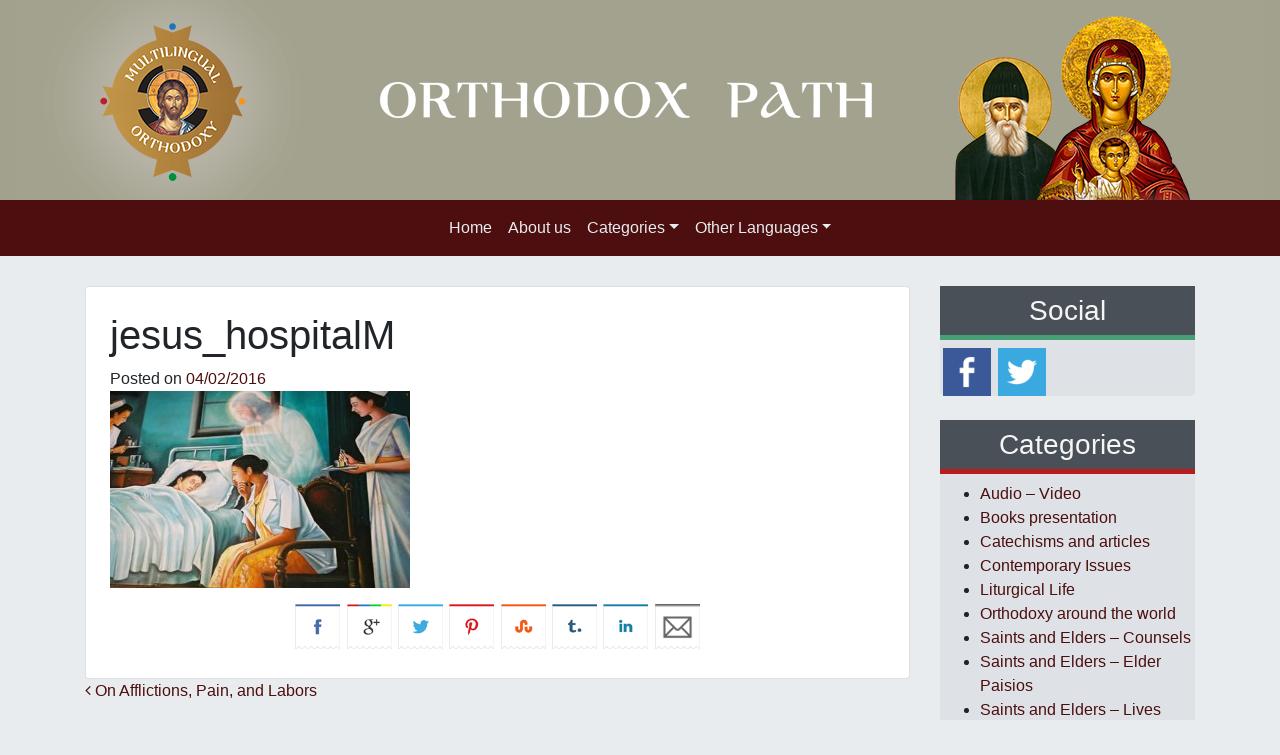

--- FILE ---
content_type: text/html; charset=UTF-8
request_url: https://www.orthodoxpath.org/catechisms-and-articles/33541/attachment/jesus_hospitalm/
body_size: 53875
content:
<!DOCTYPE html>
<html lang="en-US">
<head>
	<meta charset="UTF-8">
	<meta name="viewport" content="width=device-width, initial-scale=1, shrink-to-fit=no">
	<link rel="profile" href="https://gmpg.org/xfn/11">
	<meta name='robots' content='index, follow, max-image-preview:large, max-snippet:-1, max-video-preview:-1' />
<link rel="alternate" hreflang="en-us" href="https://www.orthodoxpath.org/catechisms-and-articles/33541/attachment/jesus_hospitalm/" />
<link rel="alternate" hreflang="x-default" href="https://www.orthodoxpath.org/catechisms-and-articles/33541/attachment/jesus_hospitalm/" />

	<!-- This site is optimized with the Yoast SEO plugin v24.3 - https://yoast.com/wordpress/plugins/seo/ -->
	<title>jesus_hospitalM - The Orthodox Path</title>
	<link rel="canonical" href="https://www.orthodoxpath.org/catechisms-and-articles/33541/attachment/jesus_hospitalm/" />
	<meta property="og:locale" content="en_US" />
	<meta property="og:type" content="article" />
	<meta property="og:title" content="jesus_hospitalM - The Orthodox Path" />
	<meta property="og:description" content="[...]Read More..." />
	<meta property="og:url" content="https://www.orthodoxpath.org/catechisms-and-articles/33541/attachment/jesus_hospitalm/" />
	<meta property="og:site_name" content="The Orthodox Path" />
	<meta property="og:image" content="https://www.orthodoxpath.org/catechisms-and-articles/33541/attachment/jesus_hospitalm" />
	<meta property="og:image:width" content="591" />
	<meta property="og:image:height" content="388" />
	<meta property="og:image:type" content="image/jpeg" />
	<script type="application/ld+json" class="yoast-schema-graph">{"@context":"https://schema.org","@graph":[{"@type":"WebPage","@id":"https://www.orthodoxpath.org/catechisms-and-articles/33541/attachment/jesus_hospitalm/","url":"https://www.orthodoxpath.org/catechisms-and-articles/33541/attachment/jesus_hospitalm/","name":"jesus_hospitalM - The Orthodox Path","isPartOf":{"@id":"https://www.orthodoxpath.org/#website"},"primaryImageOfPage":{"@id":"https://www.orthodoxpath.org/catechisms-and-articles/33541/attachment/jesus_hospitalm/#primaryimage"},"image":{"@id":"https://www.orthodoxpath.org/catechisms-and-articles/33541/attachment/jesus_hospitalm/#primaryimage"},"thumbnailUrl":"https://www.orthodoxpath.org/wp-content/uploads/2016/02/jesus_hospitalM.jpg","datePublished":"2016-02-04T12:51:17+00:00","dateModified":"2016-02-04T12:51:17+00:00","breadcrumb":{"@id":"https://www.orthodoxpath.org/catechisms-and-articles/33541/attachment/jesus_hospitalm/#breadcrumb"},"inLanguage":"en-US","potentialAction":[{"@type":"ReadAction","target":["https://www.orthodoxpath.org/catechisms-and-articles/33541/attachment/jesus_hospitalm/"]}]},{"@type":"ImageObject","inLanguage":"en-US","@id":"https://www.orthodoxpath.org/catechisms-and-articles/33541/attachment/jesus_hospitalm/#primaryimage","url":"https://www.orthodoxpath.org/wp-content/uploads/2016/02/jesus_hospitalM.jpg","contentUrl":"https://www.orthodoxpath.org/wp-content/uploads/2016/02/jesus_hospitalM.jpg","width":591,"height":388},{"@type":"BreadcrumbList","@id":"https://www.orthodoxpath.org/catechisms-and-articles/33541/attachment/jesus_hospitalm/#breadcrumb","itemListElement":[{"@type":"ListItem","position":1,"name":"Home","item":"https://www.orthodoxpath.org/"},{"@type":"ListItem","position":2,"name":"On Afflictions, Pain, and Labors","item":"https://www.orthodoxpath.org/catechisms-and-articles/33541/"},{"@type":"ListItem","position":3,"name":"jesus_hospitalM"}]},{"@type":"WebSite","@id":"https://www.orthodoxpath.org/#website","url":"https://www.orthodoxpath.org/","name":"The Orthodox Path","description":"Orthodox site, presenting interpretation of the Bible, lives of Orthodox saints, counsels of contemporary","potentialAction":[{"@type":"SearchAction","target":{"@type":"EntryPoint","urlTemplate":"https://www.orthodoxpath.org/?s={search_term_string}"},"query-input":{"@type":"PropertyValueSpecification","valueRequired":true,"valueName":"search_term_string"}}],"inLanguage":"en-US"}]}</script>
	<!-- / Yoast SEO plugin. -->


<link rel='dns-prefetch' href='//unpkg.com' />
<link rel="alternate" type="application/rss+xml" title="The Orthodox Path &raquo; Feed" href="https://www.orthodoxpath.org/feed/" />
<script>
window._wpemojiSettings = {"baseUrl":"https:\/\/s.w.org\/images\/core\/emoji\/15.0.3\/72x72\/","ext":".png","svgUrl":"https:\/\/s.w.org\/images\/core\/emoji\/15.0.3\/svg\/","svgExt":".svg","source":{"concatemoji":"https:\/\/www.orthodoxpath.org\/wp-includes\/js\/wp-emoji-release.min.js?ver=77f725ad25ed65191634d2fc5f863f1c"}};
/*! This file is auto-generated */
!function(i,n){var o,s,e;function c(e){try{var t={supportTests:e,timestamp:(new Date).valueOf()};sessionStorage.setItem(o,JSON.stringify(t))}catch(e){}}function p(e,t,n){e.clearRect(0,0,e.canvas.width,e.canvas.height),e.fillText(t,0,0);var t=new Uint32Array(e.getImageData(0,0,e.canvas.width,e.canvas.height).data),r=(e.clearRect(0,0,e.canvas.width,e.canvas.height),e.fillText(n,0,0),new Uint32Array(e.getImageData(0,0,e.canvas.width,e.canvas.height).data));return t.every(function(e,t){return e===r[t]})}function u(e,t,n){switch(t){case"flag":return n(e,"\ud83c\udff3\ufe0f\u200d\u26a7\ufe0f","\ud83c\udff3\ufe0f\u200b\u26a7\ufe0f")?!1:!n(e,"\ud83c\uddfa\ud83c\uddf3","\ud83c\uddfa\u200b\ud83c\uddf3")&&!n(e,"\ud83c\udff4\udb40\udc67\udb40\udc62\udb40\udc65\udb40\udc6e\udb40\udc67\udb40\udc7f","\ud83c\udff4\u200b\udb40\udc67\u200b\udb40\udc62\u200b\udb40\udc65\u200b\udb40\udc6e\u200b\udb40\udc67\u200b\udb40\udc7f");case"emoji":return!n(e,"\ud83d\udc26\u200d\u2b1b","\ud83d\udc26\u200b\u2b1b")}return!1}function f(e,t,n){var r="undefined"!=typeof WorkerGlobalScope&&self instanceof WorkerGlobalScope?new OffscreenCanvas(300,150):i.createElement("canvas"),a=r.getContext("2d",{willReadFrequently:!0}),o=(a.textBaseline="top",a.font="600 32px Arial",{});return e.forEach(function(e){o[e]=t(a,e,n)}),o}function t(e){var t=i.createElement("script");t.src=e,t.defer=!0,i.head.appendChild(t)}"undefined"!=typeof Promise&&(o="wpEmojiSettingsSupports",s=["flag","emoji"],n.supports={everything:!0,everythingExceptFlag:!0},e=new Promise(function(e){i.addEventListener("DOMContentLoaded",e,{once:!0})}),new Promise(function(t){var n=function(){try{var e=JSON.parse(sessionStorage.getItem(o));if("object"==typeof e&&"number"==typeof e.timestamp&&(new Date).valueOf()<e.timestamp+604800&&"object"==typeof e.supportTests)return e.supportTests}catch(e){}return null}();if(!n){if("undefined"!=typeof Worker&&"undefined"!=typeof OffscreenCanvas&&"undefined"!=typeof URL&&URL.createObjectURL&&"undefined"!=typeof Blob)try{var e="postMessage("+f.toString()+"("+[JSON.stringify(s),u.toString(),p.toString()].join(",")+"));",r=new Blob([e],{type:"text/javascript"}),a=new Worker(URL.createObjectURL(r),{name:"wpTestEmojiSupports"});return void(a.onmessage=function(e){c(n=e.data),a.terminate(),t(n)})}catch(e){}c(n=f(s,u,p))}t(n)}).then(function(e){for(var t in e)n.supports[t]=e[t],n.supports.everything=n.supports.everything&&n.supports[t],"flag"!==t&&(n.supports.everythingExceptFlag=n.supports.everythingExceptFlag&&n.supports[t]);n.supports.everythingExceptFlag=n.supports.everythingExceptFlag&&!n.supports.flag,n.DOMReady=!1,n.readyCallback=function(){n.DOMReady=!0}}).then(function(){return e}).then(function(){var e;n.supports.everything||(n.readyCallback(),(e=n.source||{}).concatemoji?t(e.concatemoji):e.wpemoji&&e.twemoji&&(t(e.twemoji),t(e.wpemoji)))}))}((window,document),window._wpemojiSettings);
</script>
<style id='wp-emoji-styles-inline-css'>

	img.wp-smiley, img.emoji {
		display: inline !important;
		border: none !important;
		box-shadow: none !important;
		height: 1em !important;
		width: 1em !important;
		margin: 0 0.07em !important;
		vertical-align: -0.1em !important;
		background: none !important;
		padding: 0 !important;
	}
</style>
<link rel='stylesheet' id='contact-form-7-css' href='https://www.orthodoxpath.org/wp-content/plugins/contact-form-7/includes/css/styles.css?ver=5.7.5.1' media='all' />
<link rel='stylesheet' id='crafty-social-buttons-styles-css' href='https://www.orthodoxpath.org/wp-content/plugins/crafty-social-buttons/css/public.min.css?ver=1.5.3' media='all' />
<link rel='stylesheet' id='sosere-recommendation-style-css' href='https://www.orthodoxpath.org/wp-content/plugins/social-semantic-recommendation-sosere/sosere_css/sosere-recommendation.css?ver=77f725ad25ed65191634d2fc5f863f1c' media='all' />
<link rel='stylesheet' id='wpml-legacy-dropdown-0-css' href='https://www.orthodoxpath.org/wp-content/plugins/sitepress-multilingual-cms/templates/language-switchers/legacy-dropdown/style.min.css?ver=1' media='all' />
<style id='wpml-legacy-dropdown-0-inline-css'>
.wpml-ls-statics-shortcode_actions, .wpml-ls-statics-shortcode_actions .wpml-ls-sub-menu, .wpml-ls-statics-shortcode_actions a {border-color:#cdcdcd;}.wpml-ls-statics-shortcode_actions a, .wpml-ls-statics-shortcode_actions .wpml-ls-sub-menu a, .wpml-ls-statics-shortcode_actions .wpml-ls-sub-menu a:link, .wpml-ls-statics-shortcode_actions li:not(.wpml-ls-current-language) .wpml-ls-link, .wpml-ls-statics-shortcode_actions li:not(.wpml-ls-current-language) .wpml-ls-link:link {color:#444444;background-color:#ffffff;}.wpml-ls-statics-shortcode_actions .wpml-ls-sub-menu a:hover,.wpml-ls-statics-shortcode_actions .wpml-ls-sub-menu a:focus, .wpml-ls-statics-shortcode_actions .wpml-ls-sub-menu a:link:hover, .wpml-ls-statics-shortcode_actions .wpml-ls-sub-menu a:link:focus {color:#000000;background-color:#eeeeee;}.wpml-ls-statics-shortcode_actions .wpml-ls-current-language > a {color:#444444;background-color:#ffffff;}.wpml-ls-statics-shortcode_actions .wpml-ls-current-language:hover>a, .wpml-ls-statics-shortcode_actions .wpml-ls-current-language>a:focus {color:#000000;background-color:#eeeeee;}
</style>
<link rel='stylesheet' id='cms-navigation-style-base-css' href='https://www.orthodoxpath.org/wp-content/plugins/wpml-cms-nav/res/css/cms-navigation-base.css?ver=1.5.6' media='screen' />
<link rel='stylesheet' id='cms-navigation-style-css' href='https://www.orthodoxpath.org/wp-content/plugins/wpml-cms-nav/res/css/cms-navigation.css?ver=1.5.6' media='screen' />
<link rel='stylesheet' id='child-understrap-styles-css' href='https://www.orthodoxpath.org/wp-content/themes/multilingual-child/css/child-theme.min.css?ver=1.0.1' media='all' />
<link rel='stylesheet' id='newsletter-css' href='https://www.orthodoxpath.org/wp-content/plugins/newsletter/style.css?ver=9.1.0' media='all' />
<link rel='stylesheet' id='fancybox-css' href='https://www.orthodoxpath.org/wp-content/plugins/easy-fancybox/fancybox/1.5.4/jquery.fancybox.min.css?ver=77f725ad25ed65191634d2fc5f863f1c' media='screen' />
<script src="https://www.orthodoxpath.org/wp-content/plugins/sitepress-multilingual-cms/templates/language-switchers/legacy-dropdown/script.min.js?ver=1" id="wpml-legacy-dropdown-0-js"></script>
<script src="https://www.orthodoxpath.org/wp-includes/js/jquery/jquery.min.js?ver=3.7.1" id="jquery-core-js"></script>
<script src="https://www.orthodoxpath.org/wp-includes/js/jquery/jquery-migrate.min.js?ver=3.4.1" id="jquery-migrate-js"></script>
<script id="defend-wp-firewall-nonce-js-extra">
var defend_wp_firewall_nonce_obj = {"defend_wp_firewall_nonce":"c443a3f82c","ajaxurl":"https:\/\/www.orthodoxpath.org\/wp-admin\/admin-ajax.php"};
</script>
<script src="https://www.orthodoxpath.org/wp-content/plugins/defend-wp-firewall/hooks/js/nonce.js?ver=1769033552" id="defend-wp-firewall-nonce-js"></script>
<script id="wpml-xdomain-data-js-extra">
var wpml_xdomain_data = {"css_selector":"wpml-ls-item","ajax_url":"https:\/\/www.orthodoxpath.org\/wp-admin\/admin-ajax.php","current_lang":"en","_nonce":"8e4f7197cd"};
</script>
<script src="https://www.orthodoxpath.org/wp-content/plugins/sitepress-multilingual-cms/res/js/xdomain-data.js?ver=486900" id="wpml-xdomain-data-js" defer data-wp-strategy="defer"></script>
<script id="defend-wp-firewall-blocklist-common-js-extra">
var defend_wp_firewall_common_blocklist_obj = {"security":"01e7a64d38","ipify_ip":"","ajaxurl":"https:\/\/www.orthodoxpath.org\/wp-admin\/admin-ajax.php"};
</script>
<script src="https://www.orthodoxpath.org/wp-content/plugins/defend-wp-firewall/hooks/js/blocklist-common.js?ver=1.1.6" id="defend-wp-firewall-blocklist-common-js"></script>
<link rel="https://api.w.org/" href="https://www.orthodoxpath.org/wp-json/" /><link rel="alternate" type="application/json" href="https://www.orthodoxpath.org/wp-json/wp/v2/media/33544" /><link rel="EditURI" type="application/rsd+xml" title="RSD" href="https://www.orthodoxpath.org/xmlrpc.php?rsd" />
<link rel='shortlink' href='https://www.orthodoxpath.org/?p=33544' />
<link rel="alternate" type="application/json+oembed" href="https://www.orthodoxpath.org/wp-json/oembed/1.0/embed?url=https%3A%2F%2Fwww.orthodoxpath.org%2Fcatechisms-and-articles%2F33541%2Fattachment%2Fjesus_hospitalm%2F" />
<link rel="alternate" type="text/xml+oembed" href="https://www.orthodoxpath.org/wp-json/oembed/1.0/embed?url=https%3A%2F%2Fwww.orthodoxpath.org%2Fcatechisms-and-articles%2F33541%2Fattachment%2Fjesus_hospitalm%2F&#038;format=xml" />
<meta name="generator" content="WPML ver:4.8.6 stt:1;" />
<!-- start Simple Custom CSS and JS -->
<!-- Google tag (gtag.js) -->
<script async src="https://www.googletagmanager.com/gtag/js?id=G-K56EGR8P64"></script>
<script>
  window.dataLayer = window.dataLayer || [];
  function gtag(){dataLayer.push(arguments);}
  gtag('js', new Date());

  gtag('config', 'G-K56EGR8P64');
</script><!-- end Simple Custom CSS and JS -->
<script>  (function(a,b,c,d,e){var f=a+"Q";b[a]=b[a]||{};b[a][d]=b[a][d]||function(){
  (b[f]=b[f]||[]).push(arguments)};a=c.getElementsByTagName(e)[0];c=c.createElement(e);c.async=1;
  c.src="//static.reembed.com/data/scripts/g_4082_6c85d207951e987cdbbb2a140db8b58d.js";
  a.parentNode.insertBefore(c,a)})("reEmbed",window,document,"setupPlaylist","script");
</script><meta name="mobile-web-app-capable" content="yes">
<meta name="apple-mobile-web-app-capable" content="yes">
<meta name="apple-mobile-web-app-title" content="The Orthodox Path - Orthodox site, presenting interpretation of the Bible, lives of Orthodox saints, counsels of contemporary">
        <link rel="apple-touch-icon" sizes="180x180" href="https://www.orthodoxpath.org/wp-content/themes/multilingual-child/img/favicon/apple-touch-icon.png">
	    <link rel="icon" type="image/png" sizes="32x32" href="https://www.orthodoxpath.org/wp-content/themes/multilingual-child/img/favicon/favicon-32x32.png">
	    <link rel="icon" type="image/png" sizes="16x16" href="https://www.orthodoxpath.org/wp-content/themes/multilingual-child/img/favicon/favicon-16x16.png">
	    <link rel="manifest" href="https://www.orthodoxpath.org/wp-content/themes/multilingual-child/img/favicon/site.webmanifest">
    	<link
      rel="stylesheet"
      href="https://unpkg.com/swiper/swiper-bundle.min.css"
    />
</head>

<body data-rsssl=1 class="attachment attachment-template-default single single-attachment postid-33544 attachmentid-33544 attachment-jpeg wp-embed-responsive group-blog understrap-has-sidebar" itemscope itemtype="http://schema.org/WebSite">

<div class="site" id="page">

<div class="row justify-content-md-center text-center m-0 p-0 header-bg" style="background-color:#a1a18e !important;">
		<!-- <div class="content text-center"> -->
			<div class='row text-center translate-middle'> 
				<img src=https://www.orthodoxpath.org/wp-content/themes/multilingual-child/img/languages/en.png class="img-fluid translate-middle" alt="...">
				
			</div>
		<!-- </div> -->
	</div>

	<!-- ******************* The Navbar Area ******************* -->
	<div id="wrapper-navbar">

		<a class="skip-link sr-only sr-only-focusable" href="#content">Skip to content</a>

		<nav id="main-nav" class="navbar navbar-expand-md navbar-dark bg-primary" aria-labelledby="main-nav-label">

			<h2 id="main-nav-label" class="sr-only">
				Main Navigation			</h2>

					<div class="container">
		
				<button class="navbar-toggler" type="button" data-toggle="collapse" data-target="#navbarNavDropdown" aria-controls="navbarNavDropdown" aria-expanded="false" aria-label="Toggle navigation">
					<span class="navbar-toggler-icon"></span>
				</button>

				<!-- The WordPress Menu goes here -->
				<div id="navbarNavDropdown" class="collapse navbar-collapse"><ul id="main-menu" class="navbar-nav mx-auto"><li itemscope="itemscope" itemtype="https://www.schema.org/SiteNavigationElement" id="menu-item-28248" class="menu-item menu-item-type-custom menu-item-object-custom menu-item-home menu-item-28248 nav-item"><a title="Home" href="https://www.orthodoxpath.org" class="nav-link">Home</a></li>
<li itemscope="itemscope" itemtype="https://www.schema.org/SiteNavigationElement" id="menu-item-30705" class="menu-item menu-item-type-post_type menu-item-object-page menu-item-30705 nav-item"><a title="About us" href="https://www.orthodoxpath.org/about-us/" class="nav-link">About us</a></li>
<li itemscope="itemscope" itemtype="https://www.schema.org/SiteNavigationElement" id="menu-item-26832" class="menu-item menu-item-type-custom menu-item-object-custom menu-item-has-children dropdown menu-item-26832 nav-item"><a title="Categories" href="#" data-toggle="dropdown" aria-haspopup="true" aria-expanded="false" class="dropdown-toggle nav-link" id="menu-item-dropdown-26832">Categories</a>
<ul class="dropdown-menu" aria-labelledby="menu-item-dropdown-26832" role="menu">
	<li itemscope="itemscope" itemtype="https://www.schema.org/SiteNavigationElement" id="menu-item-29590" class="menu-item menu-item-type-custom menu-item-object-custom menu-item-has-children dropdown menu-item-29590 nav-item"><a title="Saints and Elders" href="#" class="dropdown-item">Saints and Elders</a>
	<ul class="dropdown-menu" aria-labelledby="menu-item-dropdown-26832" role="menu">
		<li itemscope="itemscope" itemtype="https://www.schema.org/SiteNavigationElement" id="menu-item-28671" class="menu-item menu-item-type-taxonomy menu-item-object-category menu-item-28671 nav-item"><a title="Lives" href="https://www.orthodoxpath.org/saints-and-elders-lives/" class="dropdown-item">Lives</a></li>
		<li itemscope="itemscope" itemtype="https://www.schema.org/SiteNavigationElement" id="menu-item-28669" class="menu-item menu-item-type-taxonomy menu-item-object-category menu-item-28669 nav-item"><a title="Counsels" href="https://www.orthodoxpath.org/saints-and-elders-counsels/" class="dropdown-item">Counsels</a></li>
		<li itemscope="itemscope" itemtype="https://www.schema.org/SiteNavigationElement" id="menu-item-28672" class="menu-item menu-item-type-taxonomy menu-item-object-category menu-item-28672 nav-item"><a title="Witnesses" href="https://www.orthodoxpath.org/saints-and-elders-witnesses/" class="dropdown-item">Witnesses</a></li>
		<li itemscope="itemscope" itemtype="https://www.schema.org/SiteNavigationElement" id="menu-item-29933" class="menu-item menu-item-type-taxonomy menu-item-object-category menu-item-29933 nav-item"><a title="Elder Paisios" href="https://www.orthodoxpath.org/saints-and-elders-elder-paisios/" class="dropdown-item">Elder Paisios</a></li>
	</ul>
</li>
	<li itemscope="itemscope" itemtype="https://www.schema.org/SiteNavigationElement" id="menu-item-26841" class="menu-item menu-item-type-taxonomy menu-item-object-category menu-item-26841 nav-item"><a title="Spiritual Life" href="https://www.orthodoxpath.org/spiritual-life/" class="dropdown-item">Spiritual Life</a></li>
	<li itemscope="itemscope" itemtype="https://www.schema.org/SiteNavigationElement" id="menu-item-30683" class="menu-item menu-item-type-taxonomy menu-item-object-category menu-item-30683 nav-item"><a title="Spiritual art in everyday life" href="https://www.orthodoxpath.org/spiritual-art-in-everyday-life/" class="dropdown-item">Spiritual art in everyday life</a></li>
	<li itemscope="itemscope" itemtype="https://www.schema.org/SiteNavigationElement" id="menu-item-26837" class="menu-item menu-item-type-taxonomy menu-item-object-category menu-item-26837 nav-item"><a title="Liturgical Life" href="https://www.orthodoxpath.org/liturgical-life/" class="dropdown-item">Liturgical Life</a></li>
	<li itemscope="itemscope" itemtype="https://www.schema.org/SiteNavigationElement" id="menu-item-28673" class="menu-item menu-item-type-taxonomy menu-item-object-category menu-item-28673 nav-item"><a title="Catechisms and articles" href="https://www.orthodoxpath.org/catechisms-and-articles/" class="dropdown-item">Catechisms and articles</a></li>
	<li itemscope="itemscope" itemtype="https://www.schema.org/SiteNavigationElement" id="menu-item-26834" class="menu-item menu-item-type-taxonomy menu-item-object-category menu-item-26834 nav-item"><a title="Contemporary Issues" href="https://www.orthodoxpath.org/contemporary-issues/" class="dropdown-item">Contemporary Issues</a></li>
	<li itemscope="itemscope" itemtype="https://www.schema.org/SiteNavigationElement" id="menu-item-26840" class="menu-item menu-item-type-taxonomy menu-item-object-category menu-item-26840 nav-item"><a title="Orthodoxy around the world" href="https://www.orthodoxpath.org/orthodoxy-around-the-world/" class="dropdown-item">Orthodoxy around the world</a></li>
	<li itemscope="itemscope" itemtype="https://www.schema.org/SiteNavigationElement" id="menu-item-30682" class="menu-item menu-item-type-custom menu-item-object-custom menu-item-has-children dropdown menu-item-30682 nav-item"><a title="The Orthodox Family" href="#" class="dropdown-item">The Orthodox Family</a>
	<ul class="dropdown-menu" aria-labelledby="menu-item-dropdown-26832" role="menu">
		<li itemscope="itemscope" itemtype="https://www.schema.org/SiteNavigationElement" id="menu-item-30681" class="menu-item menu-item-type-taxonomy menu-item-object-category menu-item-30681 nav-item"><a title="All about family" href="https://www.orthodoxpath.org/the-orthodox-family-all-about-family/" class="dropdown-item">All about family</a></li>
		<li itemscope="itemscope" itemtype="https://www.schema.org/SiteNavigationElement" id="menu-item-29935" class="menu-item menu-item-type-taxonomy menu-item-object-category menu-item-29935 nav-item"><a title="Child up bringing" href="https://www.orthodoxpath.org/the-orthodox-family-child-up-bringing/" class="dropdown-item">Child up bringing</a></li>
	</ul>
</li>
	<li itemscope="itemscope" itemtype="https://www.schema.org/SiteNavigationElement" id="menu-item-31755" class="menu-item menu-item-type-taxonomy menu-item-object-category menu-item-31755 nav-item"><a title="Audio - Video" href="https://www.orthodoxpath.org/audio-video/" class="dropdown-item">Audio &#8211; Video</a></li>
	<li itemscope="itemscope" itemtype="https://www.schema.org/SiteNavigationElement" id="menu-item-31756" class="menu-item menu-item-type-taxonomy menu-item-object-category menu-item-31756 nav-item"><a title="Books presentation" href="https://www.orthodoxpath.org/books-presentation/" class="dropdown-item">Books presentation</a></li>
	<li itemscope="itemscope" itemtype="https://www.schema.org/SiteNavigationElement" id="menu-item-31757" class="menu-item menu-item-type-taxonomy menu-item-object-category menu-item-31757 nav-item"><a title="Testimonies concerning Saints" href="https://www.orthodoxpath.org/testimonies-concerning-saints/" class="dropdown-item">Testimonies concerning Saints</a></li>
</ul>
</li>
<li itemscope="itemscope" itemtype="https://www.schema.org/SiteNavigationElement" id="menu-item-30658" class="menu-item menu-item-type-custom menu-item-object-custom menu-item-has-children dropdown menu-item-30658 nav-item"><a title="Other Languages" href="#" data-toggle="dropdown" aria-haspopup="true" aria-expanded="false" class="dropdown-toggle nav-link" id="menu-item-dropdown-30658">Other Languages</a>
<ul class="dropdown-menu" aria-labelledby="menu-item-dropdown-30658" role="menu">
	<li itemscope="itemscope" itemtype="https://www.schema.org/SiteNavigationElement" id="menu-item-33780" class="menu-item menu-item-type-custom menu-item-object-custom menu-item-33780 nav-item"><a title="Greek" target="_blank" rel="noopener noreferrer" href="http://www.koinoniaorthodoxias.org" class="dropdown-item">Greek</a></li>
	<li itemscope="itemscope" itemtype="https://www.schema.org/SiteNavigationElement" id="menu-item-30659" class="menu-item menu-item-type-custom menu-item-object-custom menu-item-30659 nav-item"><a title="German" target="_blank" rel="noopener noreferrer" href="http://www.orthodoxeeinheit.org" class="dropdown-item">German</a></li>
	<li itemscope="itemscope" itemtype="https://www.schema.org/SiteNavigationElement" id="menu-item-30670" class="menu-item menu-item-type-custom menu-item-object-custom menu-item-30670 nav-item"><a title="Romanian" target="_blank" rel="noopener noreferrer" href="http://www.comuniuneortodoxa.org" class="dropdown-item">Romanian</a></li>
	<li itemscope="itemscope" itemtype="https://www.schema.org/SiteNavigationElement" id="menu-item-30672" class="menu-item menu-item-type-custom menu-item-object-custom menu-item-30672 nav-item"><a title="Albanian" target="_blank" rel="noopener noreferrer" href="http://www.orthodhoksiaebashkuar.al" class="dropdown-item">Albanian</a></li>
	<li itemscope="itemscope" itemtype="https://www.schema.org/SiteNavigationElement" id="menu-item-30673" class="menu-item menu-item-type-custom menu-item-object-custom menu-item-30673 nav-item"><a title="Arabic" target="_blank" rel="noopener noreferrer" href="http://www.roumortodox.org" class="dropdown-item">Arabic</a></li>
	<li itemscope="itemscope" itemtype="https://www.schema.org/SiteNavigationElement" id="menu-item-30671" class="menu-item menu-item-type-custom menu-item-object-custom menu-item-30671 nav-item"><a title="Armenian" target="_blank" rel="noopener noreferrer" href="http://www.orthodoxkyanq.org" class="dropdown-item">Armenian</a></li>
	<li itemscope="itemscope" itemtype="https://www.schema.org/SiteNavigationElement" id="menu-item-30674" class="menu-item menu-item-type-custom menu-item-object-custom menu-item-30674 nav-item"><a title="Slovac" target="_blank" rel="noopener noreferrer" href="http://www.pravoslavnekrestanstvo.sk" class="dropdown-item">Slovac</a></li>
	<li itemscope="itemscope" itemtype="https://www.schema.org/SiteNavigationElement" id="menu-item-30675" class="menu-item menu-item-type-custom menu-item-object-custom menu-item-30675 nav-item"><a title="Turkish" target="_blank" rel="noopener noreferrer" href="http://www.ortodokslartoplulugu.org" class="dropdown-item">Turkish</a></li>
</ul>
</li>
</ul></div>						</div><!-- .container -->
			
		</nav><!-- .site-navigation -->

	</div><!-- #wrapper-navbar end -->

<div class="wrapper" id="single-wrapper">

	<div class="container" id="content" tabindex="-1">

		<div class="row">

			<!-- Do the left sidebar check -->
			
<div class="col-md content-area" id="primary">

			<main class="site-main" id="main">

				
<article class="card p-4 post-33544 attachment type-attachment status-inherit hentry" id="post-33544">

	<header class="entry-header">

		<h1 class="entry-title">jesus_hospitalM</h1>
		<div class="entry-meta">

			<span class="posted-on">Posted on <a href="https://www.orthodoxpath.org/catechisms-and-articles/33541/attachment/jesus_hospitalm/" rel="bookmark"><time class="entry-date published updated" datetime="2016-02-04T14:51:17+02:00">04/02/2016</time></a></span>
		</div><!-- .entry-meta -->

	</header><!-- .entry-header -->

	
	<div class="entry-content">

		<p class="attachment"><a href='https://www.orthodoxpath.org/wp-content/uploads/2016/02/jesus_hospitalM.jpg'><img fetchpriority="high" decoding="async" width="300" height="197" src="https://www.orthodoxpath.org/wp-content/uploads/2016/02/jesus_hospitalM-300x197.jpg" class="attachment-medium size-medium" alt="" srcset="https://www.orthodoxpath.org/wp-content/uploads/2016/02/jesus_hospitalM-300x197.jpg 300w, https://www.orthodoxpath.org/wp-content/uploads/2016/02/jesus_hospitalM.jpg 591w" sizes="(max-width: 300px) 100vw, 300px" /></a></p>
<div class="crafty-social-buttons crafty-social-share-buttons crafty-social-buttons-size-4 crafty-social-buttons-align-center crafty-social-buttons-caption-inline-block"><ul class="crafty-social-buttons-list"><li><a href="https://www.facebook.com/sharer/sharer.php?u=https://www.orthodoxpath.org/catechisms-and-articles/33541/attachment/jesus_hospitalm/" class="crafty-social-button csb-facebook hover-none" title="Share via Facebook" target="_blank"><img decoding="async"  class="crafty-social-button-image" alt="Share via Facebook" width="45" height="45" src="https://www.orthodoxpath.org/wp-content/plugins/crafty-social-buttons/buttons/ribbons/facebook.png" /></a></li><li><a href="https://plus.google.com/share?url=https://www.orthodoxpath.org/catechisms-and-articles/33541/attachment/jesus_hospitalm/" class="crafty-social-button csb-google hover-none" title="Share via Google" target="_blank"><img decoding="async"  class="crafty-social-button-image" alt="Share via Google" width="45" height="45" src="https://www.orthodoxpath.org/wp-content/plugins/crafty-social-buttons/buttons/ribbons/google.png" /></a></li><li><a href="http://twitter.com/share?url=https://www.orthodoxpath.org/catechisms-and-articles/33541/attachment/jesus_hospitalm/&#038;text=jesus_hospitalM" class="crafty-social-button csb-twitter hover-none" title="Share via Twitter" target="_blank"><img loading="lazy" decoding="async"  class="crafty-social-button-image" alt="Share via Twitter" width="45" height="45" src="https://www.orthodoxpath.org/wp-content/plugins/crafty-social-buttons/buttons/ribbons/twitter.png" /></a></li><li><a title="Share via Pinterest" class="crafty-social-button csb-pinterest hover-none" href='javascript:void((function()%7Bvar%20e=document.createElement(&apos;script&apos;);e.setAttribute(&apos;type&apos;,&apos;text/javascript&apos;);e.setAttribute(&apos;charset&apos;,&apos;UTF-8&apos;);e.setAttribute(&apos;src&apos;,&apos;//assets.pinterest.com/js/pinmarklet.js?r=&apos;+Math.random()*99999999);document.body.appendChild(e)%7D)());'><img loading="lazy" decoding="async"  class="crafty-social-button-image" alt="Share via Pinterest" width="45" height="45" src="https://www.orthodoxpath.org/wp-content/plugins/crafty-social-buttons/buttons/ribbons/pinterest.png" /></a></li><li><a href="http://www.stumbleupon.com/submit?url=https://www.orthodoxpath.org/catechisms-and-articles/33541/attachment/jesus_hospitalm/&#038;title=jesus_hospitalM" class="crafty-social-button csb-stumbleupon hover-none" title="Share via StumbleUpon" target="_blank"><img loading="lazy" decoding="async"  class="crafty-social-button-image" alt="Share via StumbleUpon" width="45" height="45" src="https://www.orthodoxpath.org/wp-content/plugins/crafty-social-buttons/buttons/ribbons/stumbleupon.png" /></a></li><li><a href="http://www.tumblr.com/widgets/share/tool?canonicalUrl=https://www.orthodoxpath.org/catechisms-and-articles/33541/attachment/jesus_hospitalm/&#038;name=jesus_hospitalM" class="crafty-social-button csb-tumblr hover-none" title="Share via Tumblr" target="_blank"><img loading="lazy" decoding="async"  class="crafty-social-button-image" alt="Share via Tumblr" width="45" height="45" src="https://www.orthodoxpath.org/wp-content/plugins/crafty-social-buttons/buttons/ribbons/tumblr.png" /></a></li><li><a href="http://www.linkedin.com/shareArticle?mini=true&#038;url=https://www.orthodoxpath.org/catechisms-and-articles/33541/attachment/jesus_hospitalm/&#038;title=jesus_hospitalM" class="crafty-social-button csb-linkedin hover-none" title="Share via LinkedIn" target="_blank"><img loading="lazy" decoding="async"  class="crafty-social-button-image" alt="Share via LinkedIn" width="45" height="45" src="https://www.orthodoxpath.org/wp-content/plugins/crafty-social-buttons/buttons/ribbons/linkedin.png" /></a></li><li><a href="mailto:?Subject=jesus_hospitalM&#038;Body=I%20thought%20you%20might%20like%20this:%20https://www.orthodoxpath.org/catechisms-and-articles/33541/attachment/jesus_hospitalm/" class="crafty-social-button csb-email hover-none" title="Share via Email" ><img loading="lazy" decoding="async"  class="crafty-social-button-image" alt="Share via Email" width="45" height="45" src="https://www.orthodoxpath.org/wp-content/plugins/crafty-social-buttons/buttons/ribbons/email.png" /></a></li></ul></div>
	</div><!-- .entry-content -->

	<footer class="entry-footer">

		
	</footer><!-- .entry-footer -->

</article><!-- #post-## -->
		<nav class="container navigation post-navigation">
			<h2 class="sr-only">Post navigation</h2>
			<div class="row nav-links justify-content-between">
				<span class="nav-previous"><a href="https://www.orthodoxpath.org/catechisms-and-articles/33541/" rel="prev"><i class="fa fa-angle-left"></i>&nbsp;On Afflictions, Pain, and Labors</a></span>			</div><!-- .nav-links -->
		</nav><!-- .navigation -->
		
			</main><!-- #main -->

			<!-- Do the right sidebar check -->
			
</div><!-- #closing the primary container from /global-templates/left-sidebar-check.php -->


	<div class="col-md-3 widget-area" id="right-sidebar">
<aside id="crafty-social-buttons_widget-4" class="widget-odd widget-first widget-1 social widget widget_crafty-social-buttons_widget"><h3 class="widget-title">Social</h3><div class="crafty-social-buttons crafty-social-link-buttons crafty-social-buttons-size-4 crafty-social-buttons-align-left crafty-social-buttons-caption-inline-block"><ul class="crafty-social-buttons-list"><li><a href="https://www.facebook.com/pages/Orthodox-Path/964699326879495" class="crafty-social-button csb-facebook hover-none" title="Facebook" target="_blank"><img  class="crafty-social-button-image" alt="Facebook" width="48" height="48" src="https://www.orthodoxpath.org/wp-content/plugins/crafty-social-buttons/buttons/simple/facebook.png" /></a></li><li><a href="http://twitter.com/@theorthodoxpath" class="crafty-social-button csb-twitter hover-none" title="Twitter" target="_blank"><img  class="crafty-social-button-image" alt="Twitter" width="48" height="48" src="https://www.orthodoxpath.org/wp-content/plugins/crafty-social-buttons/buttons/simple/twitter.png" /></a></li></ul></div></aside><aside id="categories-2" class="widget-even widget-2 widget widget_categories"><h3 class="widget-title">Categories</h3>
			<ul>
					<li class="cat-item cat-item-708"><a href="https://www.orthodoxpath.org/audio-video/">Audio &#8211; Video</a>
</li>
	<li class="cat-item cat-item-367"><a href="https://www.orthodoxpath.org/books-presentation/">Books presentation</a>
</li>
	<li class="cat-item cat-item-353"><a href="https://www.orthodoxpath.org/catechisms-and-articles/">Catechisms and articles</a>
</li>
	<li class="cat-item cat-item-282"><a href="https://www.orthodoxpath.org/contemporary-issues/">Contemporary Issues</a>
</li>
	<li class="cat-item cat-item-269"><a href="https://www.orthodoxpath.org/liturgical-life/">Liturgical Life</a>
</li>
	<li class="cat-item cat-item-280"><a href="https://www.orthodoxpath.org/orthodoxy-around-the-world/">Orthodoxy around the world</a>
</li>
	<li class="cat-item cat-item-357"><a href="https://www.orthodoxpath.org/saints-and-elders-counsels/">Saints and Elders &#8211; Counsels</a>
</li>
	<li class="cat-item cat-item-685"><a href="https://www.orthodoxpath.org/saints-and-elders-elder-paisios/">Saints and Elders &#8211; Elder Paisios</a>
</li>
	<li class="cat-item cat-item-356"><a href="https://www.orthodoxpath.org/saints-and-elders-lives/">Saints and Elders &#8211; Lives</a>
</li>
	<li class="cat-item cat-item-358"><a href="https://www.orthodoxpath.org/saints-and-elders-witnesses/">Saints and Elders &#8211; Witnesses</a>
</li>
	<li class="cat-item cat-item-705"><a href="https://www.orthodoxpath.org/spiritual-art-in-everyday-life/">Spiritual art in everyday life</a>
</li>
	<li class="cat-item cat-item-270"><a href="https://www.orthodoxpath.org/spiritual-life/">Spiritual Life</a>
</li>
	<li class="cat-item cat-item-275"><a href="https://www.orthodoxpath.org/testimonies-concerning-saints/">Testimonies concerning Saints</a>
</li>
	<li class="cat-item cat-item-281"><a href="https://www.orthodoxpath.org/the-orthodox-family/">The Orthodox Family</a>
</li>
	<li class="cat-item cat-item-360"><a href="https://www.orthodoxpath.org/the-orthodox-family-child-up-bringing/">The Orthodox Family &#8211; Child up bringing</a>
</li>
	<li class="cat-item cat-item-704"><a href="https://www.orthodoxpath.org/the-orthodox-family-all-about-family/">The Orthodox Family – All about family</a>
</li>
			</ul>

			</aside><aside id="tag_cloud-9" class="widget-odd widget-3 widget widget_tag_cloud"><h3 class="widget-title">Tags</h3><div class="tagcloud"><a href="https://www.orthodoxpath.org/tag/abortions/" class="tag-cloud-link tag-link-721 tag-link-position-1" style="font-size: 8pt;" aria-label="Abortions (1 item)">Abortions</a>
<a href="https://www.orthodoxpath.org/tag/ascetic-tradition/" class="tag-cloud-link tag-link-734 tag-link-position-2" style="font-size: 9.7746478873239pt;" aria-label="Ascetic tradition (2 items)">Ascetic tradition</a>
<a href="https://www.orthodoxpath.org/tag/books/" class="tag-cloud-link tag-link-349 tag-link-position-3" style="font-size: 8pt;" aria-label="Books (1 item)">Books</a>
<a href="https://www.orthodoxpath.org/tag/christmas/" class="tag-cloud-link tag-link-338 tag-link-position-4" style="font-size: 13.422535211268pt;" aria-label="Christmas (6 items)">Christmas</a>
<a href="https://www.orthodoxpath.org/tag/comboschini/" class="tag-cloud-link tag-link-724 tag-link-position-5" style="font-size: 11.943661971831pt;" aria-label="Comboschini (4 items)">Comboschini</a>
<a href="https://www.orthodoxpath.org/tag/cross/" class="tag-cloud-link tag-link-744 tag-link-position-6" style="font-size: 8pt;" aria-label="Cross (1 item)">Cross</a>
<a href="https://www.orthodoxpath.org/tag/daniel-sisoyev/" class="tag-cloud-link tag-link-726 tag-link-position-7" style="font-size: 8pt;" aria-label="Daniel Sisoyev (1 item)">Daniel Sisoyev</a>
<a href="https://www.orthodoxpath.org/tag/demons/" class="tag-cloud-link tag-link-719 tag-link-position-8" style="font-size: 9.7746478873239pt;" aria-label="Demons (2 items)">Demons</a>
<a href="https://www.orthodoxpath.org/tag/divine-liturgy/" class="tag-cloud-link tag-link-759 tag-link-position-9" style="font-size: 8pt;" aria-label="Divine Liturgy (1 item)">Divine Liturgy</a>
<a href="https://www.orthodoxpath.org/tag/elder-ephraim-of-arizona/" class="tag-cloud-link tag-link-753 tag-link-position-10" style="font-size: 8pt;" aria-label="Elder Ephraim of Arizona (1 item)">Elder Ephraim of Arizona</a>
<a href="https://www.orthodoxpath.org/tag/family/" class="tag-cloud-link tag-link-758 tag-link-position-11" style="font-size: 8pt;" aria-label="Family (1 item)">Family</a>
<a href="https://www.orthodoxpath.org/tag/fast/" class="tag-cloud-link tag-link-760 tag-link-position-12" style="font-size: 8pt;" aria-label="fast (1 item)">fast</a>
<a href="https://www.orthodoxpath.org/tag/fasting/" class="tag-cloud-link tag-link-730 tag-link-position-13" style="font-size: 9.7746478873239pt;" aria-label="fasting (2 items)">fasting</a>
<a href="https://www.orthodoxpath.org/tag/gerontikon/" class="tag-cloud-link tag-link-748 tag-link-position-14" style="font-size: 13.422535211268pt;" aria-label="Gerontikon (6 items)">Gerontikon</a>
<a href="https://www.orthodoxpath.org/tag/gospel-readings/" class="tag-cloud-link tag-link-334 tag-link-position-15" style="font-size: 18.056338028169pt;" aria-label="Gospel readings (20 items)">Gospel readings</a>
<a href="https://www.orthodoxpath.org/tag/great-feasts/" class="tag-cloud-link tag-link-343 tag-link-position-16" style="font-size: 18.253521126761pt;" aria-label="Great Feasts (21 items)">Great Feasts</a>
<a href="https://www.orthodoxpath.org/tag/great-lent/" class="tag-cloud-link tag-link-739 tag-link-position-17" style="font-size: 11.943661971831pt;" aria-label="Great Lent (4 items)">Great Lent</a>
<a href="https://www.orthodoxpath.org/tag/great-lent-triodion/" class="tag-cloud-link tag-link-341 tag-link-position-18" style="font-size: 15.985915492958pt;" aria-label="Great Lent - Triodion (12 items)">Great Lent - Triodion</a>
<a href="https://www.orthodoxpath.org/tag/holly-communion/" class="tag-cloud-link tag-link-731 tag-link-position-19" style="font-size: 9.7746478873239pt;" aria-label="Holly Communion (2 items)">Holly Communion</a>
<a href="https://www.orthodoxpath.org/tag/holy-elders/" class="tag-cloud-link tag-link-752 tag-link-position-20" style="font-size: 8pt;" aria-label="Holy Elders (1 item)">Holy Elders</a>
<a href="https://www.orthodoxpath.org/tag/holy-week/" class="tag-cloud-link tag-link-342 tag-link-position-21" style="font-size: 13.422535211268pt;" aria-label="Holy Week (6 items)">Holy Week</a>
<a href="https://www.orthodoxpath.org/tag/introducing-the-orthodox-church/" class="tag-cloud-link tag-link-679 tag-link-position-22" style="font-size: 19.338028169014pt;" aria-label="introducing the Orthodox church (27 items)">introducing the Orthodox church</a>
<a href="https://www.orthodoxpath.org/tag/jesus-prayer/" class="tag-cloud-link tag-link-728 tag-link-position-23" style="font-size: 15.295774647887pt;" aria-label="Jesus prayer (10 items)">Jesus prayer</a>
<a href="https://www.orthodoxpath.org/tag/life-messages/" class="tag-cloud-link tag-link-706 tag-link-position-24" style="font-size: 22pt;" aria-label="Life Messages (52 items)">Life Messages</a>
<a href="https://www.orthodoxpath.org/tag/metropolitan-panteleimon-of-antinoes/" class="tag-cloud-link tag-link-687 tag-link-position-25" style="font-size: 18.253521126761pt;" aria-label="Metropolitan Panteleimon of Antinoes (21 items)">Metropolitan Panteleimon of Antinoes</a>
<a href="https://www.orthodoxpath.org/tag/miracles/" class="tag-cloud-link tag-link-720 tag-link-position-26" style="font-size: 13.915492957746pt;" aria-label="Miracles (7 items)">Miracles</a>
<a href="https://www.orthodoxpath.org/tag/monasticism/" class="tag-cloud-link tag-link-714 tag-link-position-27" style="font-size: 11.943661971831pt;" aria-label="Monasticism (4 items)">Monasticism</a>
<a href="https://www.orthodoxpath.org/tag/orthodox-mission/" class="tag-cloud-link tag-link-751 tag-link-position-28" style="font-size: 8pt;" aria-label="Orthodox Mission (1 item)">Orthodox Mission</a>
<a href="https://www.orthodoxpath.org/tag/pain/" class="tag-cloud-link tag-link-729 tag-link-position-29" style="font-size: 18.056338028169pt;" aria-label="Pain (20 items)">Pain</a>
<a href="https://www.orthodoxpath.org/tag/passions/" class="tag-cloud-link tag-link-733 tag-link-position-30" style="font-size: 9.7746478873239pt;" aria-label="Passions (2 items)">Passions</a>
<a href="https://www.orthodoxpath.org/tag/patristic-wisdom/" class="tag-cloud-link tag-link-754 tag-link-position-31" style="font-size: 15.295774647887pt;" aria-label="Patristic Wisdom (10 items)">Patristic Wisdom</a>
<a href="https://www.orthodoxpath.org/tag/pentecost/" class="tag-cloud-link tag-link-347 tag-link-position-32" style="font-size: 15.295774647887pt;" aria-label="Pentecost (10 items)">Pentecost</a>
<a href="https://www.orthodoxpath.org/tag/relics/" class="tag-cloud-link tag-link-750 tag-link-position-33" style="font-size: 8pt;" aria-label="Relics (1 item)">Relics</a>
<a href="https://www.orthodoxpath.org/tag/repentance/" class="tag-cloud-link tag-link-761 tag-link-position-34" style="font-size: 8pt;" aria-label="repentance (1 item)">repentance</a>
<a href="https://www.orthodoxpath.org/tag/resurrection/" class="tag-cloud-link tag-link-746 tag-link-position-35" style="font-size: 10.957746478873pt;" aria-label="Resurrection (3 items)">Resurrection</a>
<a href="https://www.orthodoxpath.org/tag/saint-nektarios/" class="tag-cloud-link tag-link-713 tag-link-position-36" style="font-size: 8pt;" aria-label="Saint Nektarios (1 item)">Saint Nektarios</a>
<a href="https://www.orthodoxpath.org/tag/saint-paisios-of-mount-athos/" class="tag-cloud-link tag-link-727 tag-link-position-37" style="font-size: 18.056338028169pt;" aria-label="Saint Paisios of Mount Athos (20 items)">Saint Paisios of Mount Athos</a>
<a href="https://www.orthodoxpath.org/tag/sermons/" class="tag-cloud-link tag-link-336 tag-link-position-38" style="font-size: 16.676056338028pt;" aria-label="Sermons (14 items)">Sermons</a>
<a href="https://www.orthodoxpath.org/tag/sin/" class="tag-cloud-link tag-link-738 tag-link-position-39" style="font-size: 10.957746478873pt;" aria-label="sin (3 items)">sin</a>
<a href="https://www.orthodoxpath.org/tag/sinai/" class="tag-cloud-link tag-link-716 tag-link-position-40" style="font-size: 8pt;" aria-label="Sinai (1 item)">Sinai</a>
<a href="https://www.orthodoxpath.org/tag/st-demetrios/" class="tag-cloud-link tag-link-711 tag-link-position-41" style="font-size: 8pt;" aria-label="St. Demetrios (1 item)">St. Demetrios</a>
<a href="https://www.orthodoxpath.org/tag/synaxarion/" class="tag-cloud-link tag-link-346 tag-link-position-42" style="font-size: 17.661971830986pt;" aria-label="Synaxarion (18 items)">Synaxarion</a>
<a href="https://www.orthodoxpath.org/tag/theotokos/" class="tag-cloud-link tag-link-339 tag-link-position-43" style="font-size: 12.732394366197pt;" aria-label="Theotokos (5 items)">Theotokos</a>
<a href="https://www.orthodoxpath.org/tag/the-prayer-rope/" class="tag-cloud-link tag-link-725 tag-link-position-44" style="font-size: 13.422535211268pt;" aria-label="The Prayer Rope (6 items)">The Prayer Rope</a></div>
</aside><aside id="search-2" class="widget-even widget-last widget-4 widget widget_search"><h3 class="widget-title">Search</h3>
<form role="search" class="search-form" method="get" action="https://www.orthodoxpath.org/" >
	<label class="sr-only" for="s-1">Search for:</label>
	<div class="input-group">
		<input type="search" class="field search-field form-control" id="s-1" name="s" value="" placeholder="Search &hellip;">
		<span class="input-group-append">
			<input type="submit" class="submit search-submit btn btn-primary" name="submit" value="Search">
		</span>
	</div>
</form>
</aside>
</div><!-- #right-sidebar -->

		</div><!-- .row -->

	</div><!-- #content -->

</div><!-- #single-wrapper -->




<div class="wrapper" id="wrapper-footer">

	<div class="container">

		<div class="row">

			<div class="col-md-12">

				<footer class="site-footer" id="colophon">

					<div class="site-info text-center">
            <p class="terms">
            The republication of these articles and the reproduction of any material in this site is allowed on the condition that they are wholly reproduced, without abbreviations and specific mention of the present site <a href='httpw://www.orthodoxpath.org'>www.orthodoxpath.org</a><br />
	Partial republication is not allowed as well as the republication without mention of the writer or the original site.  
        

            <p class="copyright">The Orthodox Path - Copyright &copy 2021 - All rights reserved</p>

						
					</div><!-- .site-info -->

				</footer><!-- #colophon -->

			</div><!--col end -->

		</div><!-- row end -->

	</div><!-- container end -->

</div><!-- wrapper end -->

</div><!-- #page we need this extra closing tag here -->

<script src="https://www.orthodoxpath.org/wp-content/plugins/contact-form-7/includes/swv/js/index.js?ver=5.7.5.1" id="swv-js"></script>
<script id="contact-form-7-js-extra">
var wpcf7 = {"api":{"root":"https:\/\/www.orthodoxpath.org\/wp-json\/","namespace":"contact-form-7\/v1"},"cached":"1"};
</script>
<script src="https://www.orthodoxpath.org/wp-content/plugins/contact-form-7/includes/js/index.js?ver=5.7.5.1" id="contact-form-7-js"></script>
<script id="wpfront-scroll-top-js-extra">
var wpfront_scroll_top_data = {"data":{"css":"#wpfront-scroll-top-container{position:fixed;cursor:pointer;z-index:9999;border:none;outline:none;background-color:rgba(0,0,0,0);box-shadow:none;outline-style:none;text-decoration:none;opacity:0;display:none;align-items:center;justify-content:center;margin:0;padding:0}#wpfront-scroll-top-container.show{display:flex;opacity:1}#wpfront-scroll-top-container .sr-only{position:absolute;width:1px;height:1px;padding:0;margin:-1px;overflow:hidden;clip:rect(0,0,0,0);white-space:nowrap;border:0}#wpfront-scroll-top-container .text-holder{padding:3px 10px;-webkit-border-radius:3px;border-radius:3px;-webkit-box-shadow:4px 4px 5px 0px rgba(50,50,50,.5);-moz-box-shadow:4px 4px 5px 0px rgba(50,50,50,.5);box-shadow:4px 4px 5px 0px rgba(50,50,50,.5)}#wpfront-scroll-top-container{right:20px;bottom:20px;}#wpfront-scroll-top-container img{width:auto;height:auto;}#wpfront-scroll-top-container .text-holder{color:#ffffff;background-color:#000000;width:auto;height:auto;;}#wpfront-scroll-top-container .text-holder:hover{background-color:#000000;}#wpfront-scroll-top-container i{color:#000000;}","html":"<button id=\"wpfront-scroll-top-container\" aria-label=\"\" title=\"\" ><img src=\"https:\/\/www.orthodoxpath.org\/wp-content\/plugins\/wpfront-scroll-top\/includes\/assets\/icons\/1.png\" alt=\"\" title=\"\"><\/button>","data":{"hide_iframe":false,"button_fade_duration":200,"auto_hide":false,"auto_hide_after":2,"scroll_offset":100,"button_opacity":0.8,"button_action":"top","button_action_element_selector":"","button_action_container_selector":"html, body","button_action_element_offset":0,"scroll_duration":400}}};
</script>
<script src="https://www.orthodoxpath.org/wp-content/plugins/wpfront-scroll-top/includes/assets/wpfront-scroll-top.min.js?ver=3.0.1.09211" id="wpfront-scroll-top-js"></script>
<script src="https://www.orthodoxpath.org/wp-content/themes/multilingual-child/js/child-theme.min.js?ver=1.0.1" id="child-understrap-scripts-js"></script>
<script src="//unpkg.com/swiper/swiper-bundle.min.js?ver=77f725ad25ed65191634d2fc5f863f1c" id="swipper-js"></script>
<script id="newsletter-js-extra">
var newsletter_data = {"action_url":"https:\/\/www.orthodoxpath.org\/wp-admin\/admin-ajax.php"};
</script>
<script src="https://www.orthodoxpath.org/wp-content/plugins/newsletter/main.js?ver=9.1.0" id="newsletter-js"></script>
<script src="https://www.orthodoxpath.org/wp-content/plugins/easy-fancybox/vendor/purify.min.js?ver=77f725ad25ed65191634d2fc5f863f1c" id="fancybox-purify-js"></script>
<script id="jquery-fancybox-js-extra">
var efb_i18n = {"close":"Close","next":"Next","prev":"Previous","startSlideshow":"Start slideshow","toggleSize":"Toggle size"};
</script>
<script src="https://www.orthodoxpath.org/wp-content/plugins/easy-fancybox/fancybox/1.5.4/jquery.fancybox.min.js?ver=77f725ad25ed65191634d2fc5f863f1c" id="jquery-fancybox-js"></script>
<script id="jquery-fancybox-js-after">
var fb_timeout, fb_opts={'autoScale':true,'showCloseButton':true,'margin':20,'pixelRatio':'false','centerOnScroll':true,'enableEscapeButton':true,'overlayShow':true,'hideOnOverlayClick':true,'minViewportWidth':320,'minVpHeight':320,'disableCoreLightbox':'true','enableBlockControls':'true','fancybox_openBlockControls':'true' };
if(typeof easy_fancybox_handler==='undefined'){
var easy_fancybox_handler=function(){
jQuery([".nolightbox","a.wp-block-file__button","a.pin-it-button","a[href*='pinterest.com\/pin\/create']","a[href*='facebook.com\/share']","a[href*='twitter.com\/share']"].join(',')).addClass('nofancybox');
jQuery('a.fancybox-close').on('click',function(e){e.preventDefault();jQuery.fancybox.close()});
/* IMG */
						var unlinkedImageBlocks=jQuery(".wp-block-image > img:not(.nofancybox,figure.nofancybox>img)");
						unlinkedImageBlocks.wrap(function() {
							var href = jQuery( this ).attr( "src" );
							return "<a href='" + href + "'></a>";
						});
var fb_IMG_select=jQuery('a[href*=".jpg" i]:not(.nofancybox,li.nofancybox>a,figure.nofancybox>a),area[href*=".jpg" i]:not(.nofancybox),a[href*=".jpeg" i]:not(.nofancybox,li.nofancybox>a,figure.nofancybox>a),area[href*=".jpeg" i]:not(.nofancybox),a[href*=".png" i]:not(.nofancybox,li.nofancybox>a,figure.nofancybox>a),area[href*=".png" i]:not(.nofancybox)');
fb_IMG_select.addClass('fancybox image');
var fb_IMG_sections=jQuery('.gallery,.wp-block-gallery,.tiled-gallery,.wp-block-jetpack-tiled-gallery,.ngg-galleryoverview,.ngg-imagebrowser,.nextgen_pro_blog_gallery,.nextgen_pro_film,.nextgen_pro_horizontal_filmstrip,.ngg-pro-masonry-wrapper,.ngg-pro-mosaic-container,.nextgen_pro_sidescroll,.nextgen_pro_slideshow,.nextgen_pro_thumbnail_grid,.tiled-gallery');
fb_IMG_sections.each(function(){jQuery(this).find(fb_IMG_select).attr('rel','gallery-'+fb_IMG_sections.index(this));});
jQuery('a.fancybox,area.fancybox,.fancybox>a').each(function(){jQuery(this).fancybox(jQuery.extend(true,{},fb_opts,{'transition':'elastic','transitionIn':'elastic','easingIn':'easeOutBack','transitionOut':'elastic','easingOut':'easeInBack','opacity':false,'hideOnContentClick':false,'titleShow':true,'titlePosition':'over','titleFromAlt':true,'showNavArrows':true,'enableKeyboardNav':true,'cyclic':false,'mouseWheel':'true'}))});
};};
jQuery(easy_fancybox_handler);jQuery(document).on('post-load',easy_fancybox_handler);
</script>
<script src="https://www.orthodoxpath.org/wp-content/plugins/easy-fancybox/vendor/jquery.easing.min.js?ver=1.4.1" id="jquery-easing-js"></script>
<script src="https://www.orthodoxpath.org/wp-content/plugins/easy-fancybox/vendor/jquery.mousewheel.min.js?ver=3.1.13" id="jquery-mousewheel-js"></script>

<script>
var swiper = new Swiper(".mySwiper", {
	      slidesPerView: 3,
        spaceBetween: 30,
        loop: true,
        speed: 1500,
        effect: 'slide',
		autoplay: {
          delay: 5000,
          disableOnInteraction: false,
        },
        pagination: {
          el: ".swiper-pagination",
          clickable: true,
        },
        navigation: {
          nextEl: ".swiper-button-next",
          prevEl: ".swiper-button-prev",
        },
      });

</script>

</body>

</html>

